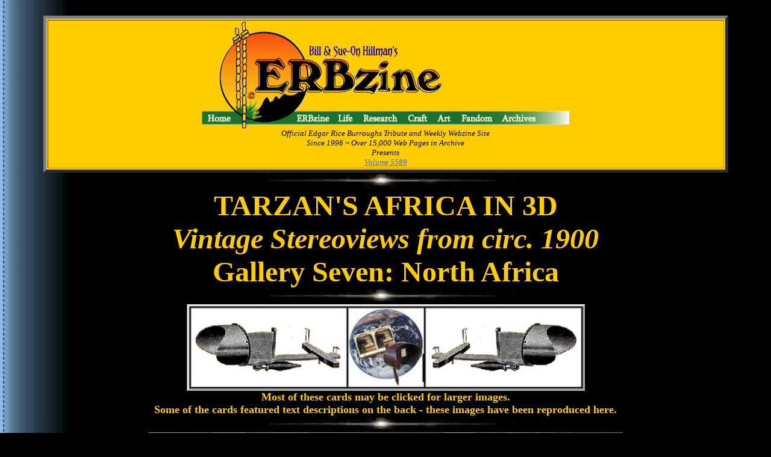

--- FILE ---
content_type: text/html
request_url: https://www.erbzine.com/mag55/5589.html
body_size: 2023
content:
<!doctype html public "-//w3c//dtd html 4.0 transitional//en">
<html>
<head>
   <meta http-equiv="Content-Type" content="text/html; charset=iso-8859-1">
   <meta name="Author" content="Bill Hillman">
   <meta name="GENERATOR" content="Mozilla/4.79 [en] (WinNT; U) [Netscape]">
   <title>ERBzine 5589: Tarzan's 3D Africa</title>
</head>
<body text="#FFCC00" bgcolor="#000000" link="#3366FF" vlink="#3366FF" alink="#3366FF" background="bksdbkn.gif">
&nbsp;
<center><table BORDER=5 COLS=1 WIDTH="90%" BGCOLOR="#FFCC00" >
<tr>
<td>
<center><img SRC="ezbar.gif" ALT="" BORDER=0 usemap="#ezbarb02a5f9" height=179 width=610><map name="ezbarb02a5f9"><area shape="rect" coords="493,148,565,180" href="http://www.erbzine.com/all" alt=""><area shape="rect" coords="428,147,492,188" href="http://www.erbzine.com/fandom" alt=""><area shape="rect" coords="385,148,428,186" href="http://www.erbzine.com/art" alt=""><area shape="rect" coords="337,147,386,176" href="http://www.erbzine.com/craft" alt=""><area shape="rect" coords="263,146,336,193" href="http://www.erbzine.com/research" alt=""><area shape="rect" coords="216,147,262,184" href="http://www.erbzine.com/life" alt=""><area shape="rect" coords="145,148,216,174" href="http://www.erbzine.com/mag" alt=""><area shape="rect" coords="0,150,64,171" href="http://www.erbzine.com" alt="Erbzine.com Homepage"></map>
<br><i><font face="Comic Sans MS"><font color="#000000"><font size=-1>Official
Edgar Rice Burroughs Tribute and Weekly Webzine Site</font></font></font></i>
<br><i><font face="Comic Sans MS"><font color="#000000"><font size=-1>Since
1996 ~ Over 15,000 Web Pages in Archive</font></font></font></i>
<br><i><font face="Comic Sans MS"><font color="#000000"><font size=-1>Presents</font></font></font></i>
<br><i><font face="Comic Sans MS"><font color="#000000"><font size=-1><a href="http://www.erbzine.com/mag55/5589.html">Volume
5589</a></font></font></font></i></center>
</td>
</tr>
</table></center>

<center><img SRC="lncomet.jpg" height=27 width=432>
<br><b><font color="#FFCC00"><font size=+4>TARZAN'S AFRICA IN 3D</font></font></b>
<br><b><i><font color="#FFCC00"><font size=+4>Vintage Stereoviews from
circ. 1900</font></font></i></b>
<br><b><font color="#FFCC00"><font size=+4>Gallery Seven: North Africa</font></font></b>
<br><img SRC="lncomet.jpg" height=27 width=432>
<br><img SRC="3dlogo3h2.jpg" height=144 width=661>
<br><b><font size=+1>Most of these cards may be clicked for larger images.</font></b>
<br><b><font size=+1>Some of the cards featured text descriptions on the
back - these images have been reproduced here.</font></b>
<br><img SRC="lncomet.jpg" height=27 width=432>
<br><a href="http://www.erbzine.com/mag55/3daf89b.jpg"><img SRC="3daf89.jpg" height=432 width=787></a>
<br><b>Queen Makere's expedition to E. Africa, 16th Century, BC - Reliefs
at Dar-el-Bahri, Thebes, Egypt</b>
<br><img SRC="3daf89t.jpg" height=360 width=811>
<br><img SRC="lncomet.jpg" height=27 width=432>
<p><a href="http://www.erbzine.com/mag55/3dafs105b.jpg"><img SRC="3dafs105.jpg" height=432 width=825></a>
<br><b>Typical Street Scene in Algiers</b>
<br><img SRC="lncomet.jpg" height=27 width=432>
<p><a href="http://www.erbzine.com/mag55/3dafs112b.jpg"><img SRC="3dafs112.jpg" height=432 width=771></a>
<br><b>Town Located on the Edge of the Great Desert of Sahara</b>
<br><img SRC="lncomet.jpg" height=27 width=432>
<p><a href="http://www.erbzine.com/mag55/3dafs114b.jpg"><img SRC="3dafs114.jpg" height=432 width=772></a>
<br><b>The Sphinx, Gizeh, Egypt</b>
<br><img SRC="3dafs114t.jpg" height=360 width=697>
<br><img SRC="lncomet.jpg" height=27 width=432>
<p><a href="http://www.erbzine.com/mag55/3dafs115b.jpg"><img SRC="3dafs115.jpg" height=432 width=775></a>
<br><b>Buried for Ages -- the newly excavated Temple of Der el-Bahari,
Upper Egypt.</b>
<br><img SRC="lncomet.jpg" height=27 width=432>
<p><img SRC="3dafs116.jpg" height=432 width=851>'
<br><b>A Caravan Leaving an Oasis in the Desert, Egypt</b>
<br><img SRC="lncomet.jpg" height=27 width=432>
<p><a href="http://www.erbzine.com/mag55/3dafs117b.jpg"><img SRC="3dafs117.jpg" height=432 width=806></a>
<br><b>Town located on the edge of the Great Desert of Saharan Africa</b>
<br><img SRC="lncomet.jpg" height=27 width=432>
<p><img SRC="3dafs118.jpg" height=432 width=868>
<br><b>Threshing Beans in the Field, Egypt</b>
<br><img SRC="lncomet.jpg" height=27 width=432>
<p><img SRC="3dafs119.jpg" height=432 width=853>
<br><b>Tilling the Soil as in Ancient Days, Egypt</b>
<br><img SRC="lncomet.jpg" height=27 width=432>
<p><img SRC="3dafs120.jpg" height=432 width=798>
<br><b>Negro Village, Tripoli</b>
<br><img SRC="lncomet.jpg" height=27 width=432>
<p><img SRC="3dafs121.jpg" height=432 width=853>
<br><b>Outside the Fine Old Gate, Bah-el-Hathera in the Walls of Tunis,
Tunisia</b>
<br><img SRC="lncomet.jpg" height=27 width=432>
<p><a href="http://www.erbzine.com/mag55/3dafs122b.jpg"><img SRC="3dafs122.jpg" height=432 width=766></a>
<br><b>An Arab Woman in Street Costume, Algiers, Algeria</b>
<br><img SRC="lncomet.jpg" height=27 width=432>
<p><img SRC="3dafs123.jpg" height=432 width=845>
<br><b>The Aswan Dam, Nile River, Egypt</b>
<br><img SRC="lncomet.jpg" height=27 width=432>
<p><img SRC="3dafs124.jpg" height=432 width=857>
<br><b>The Great Nile Bridge, Egypt</b>
<br><img SRC="lncomet.jpg" height=27 width=432>
<p><img SRC="lnbamboo.gif" height=14 width=543>
<br><a href="http://www.erbzine.com/mag55/5582.html"><img SRC="anstereo.gif" BORDER=0 height=113 width=150></a>
<br><img SRC="lncomet.jpg" height=27 width=432>
<br><b><font color="#FFCC00"><font size=+3>TARZAN'S 3D AFRICA</font></font></b>
<br><b><font size=+2><a href="http://www.erbzine.com/mag55/5582.html">ERBzine
5582</a></font></b>
<br><b><font size=+2><a href="http://www.erbzine.com/mag55/5582.html">INTRODUCTION
and CONTENTS</a></font></b>
<br><img SRC="lncomet.jpg" height=27 width=432></center>

<center><table BORDER=3 WIDTH="95%" BGCOLOR="#FFFFFF" >
<tr>
<td>
<center><b><a href="http://www.erbzine.com/mag55/5583.html">ERBzine 5583</a></b>
<br><b><a href="http://www.erbzine.com/mag55/5583.html">GALLERY I</a></b>
<br><b><a href="http://www.erbzine.com/mag55/5583.html">Natives</a></b></center>
</td>

<td>
<center><b><a href="http://www.erbzine.com/mag55/5584.html">ERBzine 5584</a></b>
<br><b><a href="http://www.erbzine.com/mag55/5584.html">GALLERY II</a></b>
<br><b><a href="http://www.erbzine.com/mag55/5584.html">Villages</a></b></center>
</td>

<td>
<center><b><a href="http://www.erbzine.com/mag55/5585.html">ERBzine 5585</a></b>
<br><b><a href="http://www.erbzine.com/mag55/5585.html">GALLERY III</a></b>
<br><b><a href="http://www.erbzine.com/mag55/5585.html">Native Life</a></b></center>
</td>

<td>
<center><b><a href="http://www.erbzine.com/mag55/5586.html">ERBzine 5586</a></b>
<br><b><a href="http://www.erbzine.com/mag55/5586.html">GALLERY IV</a></b>
<br><b><a href="http://www.erbzine.com/mag55/5586.html">Wildlife I</a></b></center>
</td>
</tr>

<tr>
<td>
<center><b><a href="http://www.erbzine.com/mag55/5587.html">ERBzine 5587</a></b>
<br><b><a href="http://www.erbzine.com/mag55/5587.html">GALLERY V</a></b>
<br><b><a href="http://www.erbzine.com/mag55/5587.html">Wildlife II</a></b></center>
</td>

<td>
<center><b><a href="http://www.erbzine.com/mag55/5588.html">ERBzine 5588</a></b>
<br><b><a href="http://www.erbzine.com/mag55/5588.html">GALLERY VI</a></b>
<br><b><a href="http://www.erbzine.com/mag55/5588.html">Native Life II</a></b></center>
</td>

<td>
<center><b><a href="http://www.erbzine.com/mag55/5589.html">ERBzine 5589</a></b>
<br><b><a href="http://www.erbzine.com/mag55/5589.html">GALLERY VII</a></b>
<br><b><a href="http://www.erbzine.com/mag55/5589.html">North Africa</a></b></center>
</td>

<td>
<center><b><a href="http://www.erbzine.com/mag55/5590.html">ERBzine 5590</a></b>
<br><b><a href="http://www.erbzine.com/mag55/5590.html">GALLERY VIII</a></b>
<br><b><a href="http://www.erbzine.com/mag55/5590.html">Variety</a></b></center>
</td>
</tr>
</table></center>

<center>
<p><img SRC="lnbamboo.gif" height=15 width=543>
<p><a href="http://www.erbzine.com/mag55/5588.html"><img SRC="backbam6.jpg" height=43 width=64></a><a href="http://www.erbzine.com/"><img SRC="homebam8.jpg" height=48 width=86></a><a href="http://www.erbzine.com/mag55/5590.html"><img SRC="nextbam6.jpg" height=43 width=65></a>
<br><img SRC="DOODAD2.gif" BORDER=0 height=40 width=18><a href="http://www.erbzine.com/"><img SRC="erbzine1.gif" height=72 width=249></a><img SRC="DOODAD1.gif" BORDER=0 height=40 width=21>
<br><i><font face="Comic Sans MS"><font color="#66FF99"><font size=-1><a href="mailto:hillmans@westman.wave.ca">BILL
HILLMAN</a></font></font></font></i>
<br><b><font face="Comic Sans MS"><font color="#66FF99"><font size=-1>Visit
our thousands of other sites at:</font></font></font></b>
<br><b><font face="Comic Sans MS"><font color="#66FF99"><font size=-1><a href="http://www.hillmanweb.com/">BILL
and SUE-ON HILLMAN ECLECTIC STUDIO</a></font></font></font></b>
<br><b><i><font face="Comic Sans MS"><font color="#66FF99"><font size=-1>ERB
Text, ERB Images and Tarzan&reg; are &copy;Edgar Rice Burroughs, Inc.-
All Rights Reserved.</font></font></font></i></b>
<br><b><i><font face="Comic Sans MS"><font color="#66FF99"><font size=-2>All
Original Work &copy;1996-2018 by Bill Hillman and/or Contributing Authors/Owners</font></font></font></i></b>
<br><b><i><font face="Comic Sans MS"><font color="#66FF99"><font size=-2>No
part of this web site may be reproduced without permission from the respective
owners.</font></font></font></i></b></center>

<p><br>
</body>
</html>
